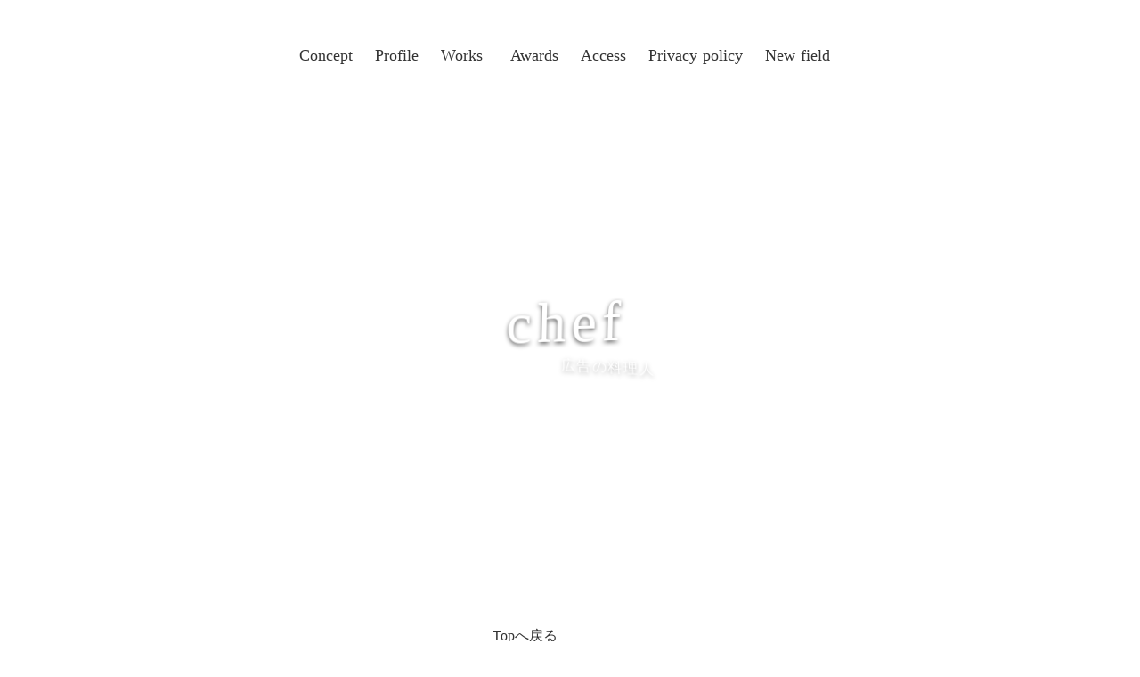

--- FILE ---
content_type: text/plain; charset=utf-8
request_url: https://analytics.studiodesignapp.com/event
body_size: -226
content:
Message published: 17865195426887822